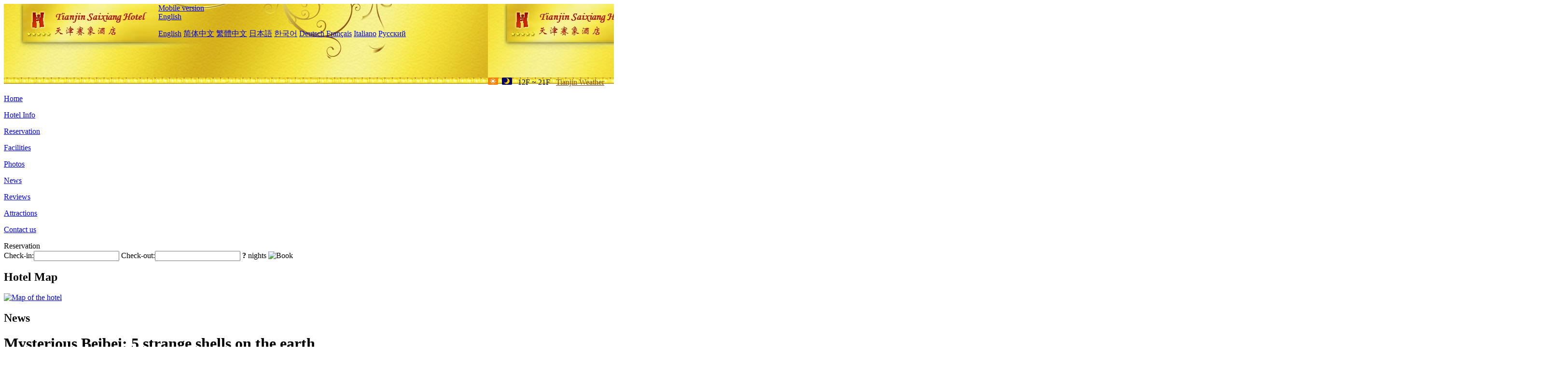

--- FILE ---
content_type: text/html; charset=utf-8
request_url: http://www.saixianghoteltianjin.com/news/6046.html
body_size: 5276
content:
<!DOCTYPE html PUBLIC "-//W3C//DTD XHTML 1.0 Transitional//EN" "http://www.w3.org/TR/xhtml1/DTD/xhtml1-transitional.dtd">

<html xmlns="http://www.w3.org/1999/xhtml" >
<head>
  <meta http-equiv="Content-Type" content="text/html; charset=utf-8" />
  <title>Mysterious Beibei: 5 strange shells on the earth, News, Tianjin Saixiang Hotel</title>
  <meta name="Keywords" content="Mysterious Beibei: 5 strange shells on the earth, News, Tianjin Saixiang Hotel, Tianjin Saixiang Hotel Booking Website, reservation, map, tel, address, Reviews, China." />
  <meta name="Description" content="Mysterious Beibei: 5 strange shells on the earth, News, Tianjin Saixiang Hotel is a deluxe business hotel located in Tianjin's Huayuan Industrial Zone within easy reach of both Tianjin and Nankai unversity,  the Exhibition Center and the Tianjin Olympic Stadium.Guests of this Tianjin hotel can choose from various fully-equipped" />
  <link rel="shortcut icon" href="/All/Images/favicon.ico" />
  <link href="/All/style.css?20200525" type="text/css" rel="stylesheet" />
  <script type="text/javascript" src="/Javascript/jquery.js"></script>
  <script type="text/javascript" src="/Javascript/publicNew.js?20200226"></script>
  <link type="text/css" rel="stylesheet" href="/Javascript/Datepicker/jquery-ui.min.css" />
  <script type="text/javascript" src="/Javascript/Datepicker/jquery-ui.min.js"></script>
</head>
<body language='en'>
  <div class="wrapper">
    	<div class="topBg" style="background:url(/saixianghoteltianjin.com/Images/en/logo.jpg) repeat-x;">
	    <div class="top">
            <div style="float:left; padding-left:40px"><a href="/" style="display:block; width:280px; height:80px"></a></div>
            <a href="http://m.saixianghoteltianjin.com" class="mobileVersion">Mobile version</a>
<div class='languageSwitch'>
   <a class='language_en' href='javascript:void(0);'>English</a>
   <p class='cornerSolid'></p>
   <div>
      <p class='cornerSharp'></p>
      <a class='language_en' href='/'>English</a>
      <a class='language_cn' href='/cn/'>简体中文</a>
      <a class='language_big5' href='/big5/'>繁體中文</a>
      <a class='language_ja' href='/ja/'>日本語</a>
      <a class='language_ko' href='/ko/'>한국어</a>
      <a class='language_de' href='/de/'>Deutsch</a>
      <a class='language_fr' href='/fr/'>Français</a>
      <a class='language_it' href='/it/'>Italiano</a>
      <a class='language_ru' href='/ru/'>Русский</a>
   </div>
</div>
            <div style="text-align:right; padding-top:80px; padding-right:20px;">
                 <img src="https://www.chinaholiday.com/images/weather/d00.gif" title="Day: Sunny" style="width:21px;height:15px;padding-right:8px;" /><img src="https://www.chinaholiday.com/images/weather/n00.gif" title="Night: Sunny" style="width:21px;height:15px;margin-right:8px;" /> 12F ~ 21F <a href="https://www.chinaholiday.com/weather-forecast/tianjin.html" style="color:#844B0B; front-size:12px; padding-left:8px; text-decoration:underline;" target="_blank" title="Weather of Tianjin">Tianjin Weather</a> 
            </div>
    	    <div class="clear"></div>
    	</div>
    
<div class='navBody'>
  <div class='navMain'>
    <dl class='navDL'>
      <dt class='homeTopMenuClass' ><a href='/'>Home</a></dt>
    </dl>
    <dl class='navDL'>
      <dt class='infoTopMenuClass' ><a href='/info/'>Hotel Info</a></dt>
    </dl>
    <dl class='navDL'>
      <dt class='reservationTopMenuClass' ><a href='/reservation/'>Reservation</a></dt>
    </dl>
    <dl class='navDL'>
      <dt class='facilitiesTopMenuClass' ><a href='/facilities/'>Facilities</a></dt>
    </dl>
    <dl class='navDL'>
      <dt class='photosTopMenuClass' ><a href='/photos/'>Photos</a></dt>
    </dl>
    <dl class='navDL'>
      <dt class='newsTopMenuClass navActive' ><a href='/news/'>News</a></dt>
    </dl>
    <dl class='navDL'>
      <dt class='reviewsTopMenuClass' ><a href='/reviews/'>Reviews</a></dt>
    </dl>
    <dl class='navDL'>
      <dt class='attractionsTopMenuClass' ><a href='/attractions/'>Attractions</a></dt>
    </dl>
    <dl class='navDL'>
      <dt class='contact_usTopMenuClass' ><a href='/contact_us/'>Contact us</a></dt>
    </dl>
    <div class='clear'></div>
  </div>
</div>

    </div>  
    <div class="layout">
    	<div class="main">
            <div class="left">
    <div class="boxBooking">
        <div class="boxBookingTitle">Reservation</div>
        <div class="boxBookingCont">
            <label for="tbCheckin">Check-in:</label><input type="text" id="tbCheckin" readonly="readonly" dateFormat="d M,yy  D" />
            <label for="tbCheckout">Check-out:</label><input type="text" id="tbCheckout" readonly="readonly" dateFormat="d M,yy  D" />
            <span id="nights" night=" night" nights=" nights"><b>?</b> nights</span>
            <img class="btnBookBox" src="/All/Images/en/Book.gif" checkin='tbCheckin' checkout='tbCheckout' alt="Book" />
            <img id="loading" src="/Reservation/Images/loading.gif" style="visibility:hidden;" alt="" />
        </div>
	</div>
    <div class="mapSmall">
        <h2>Hotel Map</h2>
        <a href="/contact_us/"><img src="/All/Images/homeMap.png" alt="Map of the hotel" /></a>
    </div>
</div>            
            <div class="right">
                <div class="box">
                    <h2>News</h2>
                    <div class="articleBox">
                        <h1>Mysterious Beibei: 5 strange shells on the earth</h1>
                        <p class="articleTitle">Date: 2021-11-16</p>
                        <div class="articleContent"><p><span style="white-space:nowrap;">In our world, there are a large number of lakes, but in fact, there are many unusual and inexplicable lakes in the world, and some even have very deadly natural phenomena. The following are the mysterious lakes compiled by the editor: 5 peculiar lakes that actually exist on the earth.</span></p><p><span style="white-space:nowrap;">The name is enough to tell you that this lake in Kazakhstan is far from common ordinary waters. This nearly 400-meter-long lake near the southern city of Almaty, also known as Kaindi Lake, has a long and mysterious history, including human deaths, most of which come from drowning by unfortunate tourists. The corpse lurking deep in it is not the only reason for its unforgettable name and reputation. From small fishes to frogs and other native amphibians, this water area is completely unable to sustain any life.</span></p><p><span style="white-space:nowrap;">Due to the rich limestone deposits and algae in its depths, the sea water maintains a vibrant cobalt color. Even in the warmest season, the sea remains low and it does not evaporate at a normal rate.</span></p><p><span style="white-space:nowrap;">This lake is not only a cemetery for humans. The earthquake caused in 1911 also flooded the nearby spruce forest, submerged the roots, but retained the existing trees, which are now erected there like ghostly masts. .</span></p><p><span style="white-space:nowrap;">2. Lake Tahoe</span></p><p><span style="white-space:nowrap;">This lake located near Nevada and California in the United States does not seem particularly dangerous. In fact, it is a good place to escape the heat. But there are some evil secrets hidden under the surface of this lake.</span></p><p><span style="white-space:nowrap;">First, Lake Tahoe is notorious for its own water monster rumors. According to reports, an elusive monster named &quot;Tessie&quot; has been haunting the waters here. People have seen it many times, but have never photographed it.</span></p><p><span style="white-space:nowrap;">However, Tessie may not be the only reason people lost their lives here. In the 1920s, it was considered a garbage dump for victims of the Mafia, and this theory even appeared in The Godfather 2. The corpse was well preserved at temperatures close to freezing in the deepest lake and appeared in the neighboring &quot;Pyramid Lake&quot; a few years later, which was connected by an underwater tunnel system.</span></p><p><span style="white-space:nowrap;">The French explorer Jacques Cousteau did a deep water dive in this lake in the 1970s. When he returned to the surface, he claimed that &quot;the world is not ready to face what is there.&quot;</span></p><p><span style="white-space:nowrap;">3. The blue lake</span></p><p><span style="white-space:nowrap;">This area of water in Russia&#39;s Kakabardino-Balkaria is called the &quot;Blue Lake&quot;, and it has left many unsolved mysteries. The water itself does not come from the ocean or nearby rivers, but from the largest underground cave system in the world.</span></p><p><span style="white-space:nowrap;">Moreover, because the bottom contains a lot of bronze ore and hydrogen sulfide, its bright blue color will never disappear. In addition to smelling like rotten eggs, it is also one of the deepest lakes in the world. Its depth is estimated to be an astonishing 258 meters, which is still increasing due to erosion and the deep caves below.</span></p><p><span style="white-space:nowrap;">Due to the extreme depth of the lake, most of this lake has not been developed. In 2012, an Israeli diver tried to explore this vast sea, but unfortunately, his body was only found a week later. Surprisingly, his scuba diving equipment is still operating mysteriously.</span></p><p><span style="white-space:nowrap;">4. Lake Brosno</span></p><p><span style="white-space:nowrap;">Another mysterious water monster is said to be hiding under the surface of this seemingly plain lake near Moscow, Russia. As early as the 13th century, in Russian folklore, residents living around this lake claimed to have seen monsters. Today, many witnesses still claim that they have seen beasts with their own eyes.</span></p><p><span style="white-space:nowrap;">Of course, according to some scientific explanations, the creature that people see may be just an unusually large beaver.</span></p><p><span style="white-space:nowrap;">5. Lost Lake</span></p><p><span style="white-space:nowrap;">Lost Lake in Oregon, USA has a unique name &quot;Lost Lake&quot; because it is almost impossible to find in the summer.</span></p><p><span style="white-space:nowrap;">This lake completely disappears for half a year each year, leaving only a lush grassland with no traces of the previous water. At first, all the water seemed to have evaporated. But on the contrary, the researchers found two &quot;lava tubes&quot; behind the phenomenon that the lake &quot;miracle disappeared&quot;. These pipes drain the lake water, like pulling out a huge bathtub plug.</span></p><p><span style="white-space:nowrap;">Under the influence of ancient volcanic lava flows, these holes are constantly emptied into the lake. In fact, their drainage capacity is enough to completely engulf the entire lake until the next rainy season.</span></p></div>
                        <div class="clear" style="height:20px"></div>
                        <ul>
                            <li style="float:left;width:300px;"><a style="float:left; width:300px; overflow:hidden; text-overflow:ellipsis; white-space:nowrap;" href="/news/6044.html" title="Yangzhou, Jiangsu, the elegance is just right">Prev:Yangzhou, Jiangsu, the elegance is just right</a></li>
                            <li style="float:right;width:300px;"><a style="float:left; width:300px; overflow:hidden; text-overflow:ellipsis; white-space:nowrap;" href="/news/6048.html" title="A mysterious 'water pool' was discovered in a small mountain village in Zhejiang. After the villagers drained it, they discovered a world miracle!">Next:A mysterious 'water pool' was discovered in a small mountain village in Zhejiang. After the villagers drained it, they discovered a world miracle!</a></li>
                        </ul>
                        <div class="clear"></div>
                        <div><a href="./"><img src="/All/Images/icon_2.gif" />&nbsp;&nbsp;Go Back</a></div>
                    </div>
                </div>
            </div>
            <div class="clear"></div>
        </div>
    </div>
    	<div class="footer">
            <p style="display:none">Tel:+86-22-23768888</p>
            <p>Address: 8 Meiyuan Road, Huayuan Industrial Zone, New Technology Industrial Park, near Kaihua Road</p>
            <p>Opened in 2008, Tianjin Saixiang Hotel.</p>
    </div>
  </div>
</body>
</html>
